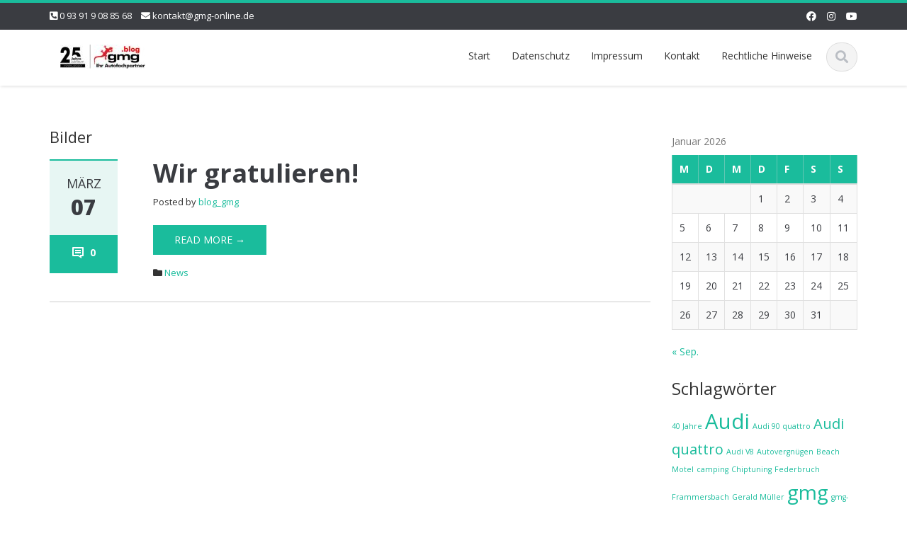

--- FILE ---
content_type: text/html; charset=UTF-8
request_url: https://blog.gmg-online.de/type/image/
body_size: 13204
content:
<!DOCTYPE html>

<html lang="de">
<head>
    
    <meta charset="UTF-8">
    <meta name="viewport" content="width=device-width">
    <link rel="profile" href="http://gmpg.org/xfn/11">
    <link rel="pingback" href="https://blog.gmg-online.de/xmlrpc.php">

          <script type="text/javascript">
        home_slider_pagination = 0;
      </script>
    
          <script type="text/javascript">
        home_slider_nav = 0;
      </script>
    
    
    <title>Bild &#8211; gmg blog</title>
<meta name='robots' content='max-image-preview:large' />
	<style>img:is([sizes="auto" i], [sizes^="auto," i]) { contain-intrinsic-size: 3000px 1500px }</style>
	<link rel='dns-prefetch' href='//fonts.googleapis.com' />
<link rel="alternate" type="application/rss+xml" title="gmg blog &raquo; Feed" href="https://blog.gmg-online.de/feed/" />
<link rel="alternate" type="application/rss+xml" title="gmg blog &raquo; Kommentar-Feed" href="https://blog.gmg-online.de/comments/feed/" />
<link rel="alternate" type="application/rss+xml" title="gmg blog &raquo; Bild Beitragsformat Feed" href="https://blog.gmg-online.de/type/image/feed/" />
<script type="text/javascript">
/* <![CDATA[ */
window._wpemojiSettings = {"baseUrl":"https:\/\/s.w.org\/images\/core\/emoji\/16.0.1\/72x72\/","ext":".png","svgUrl":"https:\/\/s.w.org\/images\/core\/emoji\/16.0.1\/svg\/","svgExt":".svg","source":{"concatemoji":"https:\/\/blog.gmg-online.de\/wp-includes\/js\/wp-emoji-release.min.js?ver=6.8.3"}};
/*! This file is auto-generated */
!function(s,n){var o,i,e;function c(e){try{var t={supportTests:e,timestamp:(new Date).valueOf()};sessionStorage.setItem(o,JSON.stringify(t))}catch(e){}}function p(e,t,n){e.clearRect(0,0,e.canvas.width,e.canvas.height),e.fillText(t,0,0);var t=new Uint32Array(e.getImageData(0,0,e.canvas.width,e.canvas.height).data),a=(e.clearRect(0,0,e.canvas.width,e.canvas.height),e.fillText(n,0,0),new Uint32Array(e.getImageData(0,0,e.canvas.width,e.canvas.height).data));return t.every(function(e,t){return e===a[t]})}function u(e,t){e.clearRect(0,0,e.canvas.width,e.canvas.height),e.fillText(t,0,0);for(var n=e.getImageData(16,16,1,1),a=0;a<n.data.length;a++)if(0!==n.data[a])return!1;return!0}function f(e,t,n,a){switch(t){case"flag":return n(e,"\ud83c\udff3\ufe0f\u200d\u26a7\ufe0f","\ud83c\udff3\ufe0f\u200b\u26a7\ufe0f")?!1:!n(e,"\ud83c\udde8\ud83c\uddf6","\ud83c\udde8\u200b\ud83c\uddf6")&&!n(e,"\ud83c\udff4\udb40\udc67\udb40\udc62\udb40\udc65\udb40\udc6e\udb40\udc67\udb40\udc7f","\ud83c\udff4\u200b\udb40\udc67\u200b\udb40\udc62\u200b\udb40\udc65\u200b\udb40\udc6e\u200b\udb40\udc67\u200b\udb40\udc7f");case"emoji":return!a(e,"\ud83e\udedf")}return!1}function g(e,t,n,a){var r="undefined"!=typeof WorkerGlobalScope&&self instanceof WorkerGlobalScope?new OffscreenCanvas(300,150):s.createElement("canvas"),o=r.getContext("2d",{willReadFrequently:!0}),i=(o.textBaseline="top",o.font="600 32px Arial",{});return e.forEach(function(e){i[e]=t(o,e,n,a)}),i}function t(e){var t=s.createElement("script");t.src=e,t.defer=!0,s.head.appendChild(t)}"undefined"!=typeof Promise&&(o="wpEmojiSettingsSupports",i=["flag","emoji"],n.supports={everything:!0,everythingExceptFlag:!0},e=new Promise(function(e){s.addEventListener("DOMContentLoaded",e,{once:!0})}),new Promise(function(t){var n=function(){try{var e=JSON.parse(sessionStorage.getItem(o));if("object"==typeof e&&"number"==typeof e.timestamp&&(new Date).valueOf()<e.timestamp+604800&&"object"==typeof e.supportTests)return e.supportTests}catch(e){}return null}();if(!n){if("undefined"!=typeof Worker&&"undefined"!=typeof OffscreenCanvas&&"undefined"!=typeof URL&&URL.createObjectURL&&"undefined"!=typeof Blob)try{var e="postMessage("+g.toString()+"("+[JSON.stringify(i),f.toString(),p.toString(),u.toString()].join(",")+"));",a=new Blob([e],{type:"text/javascript"}),r=new Worker(URL.createObjectURL(a),{name:"wpTestEmojiSupports"});return void(r.onmessage=function(e){c(n=e.data),r.terminate(),t(n)})}catch(e){}c(n=g(i,f,p,u))}t(n)}).then(function(e){for(var t in e)n.supports[t]=e[t],n.supports.everything=n.supports.everything&&n.supports[t],"flag"!==t&&(n.supports.everythingExceptFlag=n.supports.everythingExceptFlag&&n.supports[t]);n.supports.everythingExceptFlag=n.supports.everythingExceptFlag&&!n.supports.flag,n.DOMReady=!1,n.readyCallback=function(){n.DOMReady=!0}}).then(function(){return e}).then(function(){var e;n.supports.everything||(n.readyCallback(),(e=n.source||{}).concatemoji?t(e.concatemoji):e.wpemoji&&e.twemoji&&(t(e.twemoji),t(e.wpemoji)))}))}((window,document),window._wpemojiSettings);
/* ]]> */
</script>
<link rel='stylesheet' id='google-opensans-css' href='https://fonts.googleapis.com/css?family=Open+Sans%3A300italic%2C400italic%2C600italic%2C700italic%2C800italic%2C400%2C300%2C600%2C700%2C800&#038;ver=6.8.3' type='text/css' media='all' />
<link rel='stylesheet' id='bootstrap-css' href='https://blog.gmg-online.de/wp-content/themes/ascent/assets/resources/bootstrap/css/bootstrap.min.css?ver=6.8.3' type='text/css' media='all' />
<link rel='stylesheet' id='owl-carousel-css' href='https://blog.gmg-online.de/wp-content/themes/ascent/assets/css/minified/owl.carousel.min.css?ver=6.8.3' type='text/css' media='all' />
<link rel='stylesheet' id='owl-theme-css' href='https://blog.gmg-online.de/wp-content/themes/ascent/assets/css/minified/owl.theme.default.min.css?ver=6.8.3' type='text/css' media='all' />
<link rel='stylesheet' id='ascent-animations-css' href='https://blog.gmg-online.de/wp-content/themes/ascent/assets/css/minified/animations.min.css?ver=6.8.3' type='text/css' media='all' />
<link rel='stylesheet' id='meanmenu-css' href='https://blog.gmg-online.de/wp-content/themes/ascent/assets/css/minified/meanmenu.min.css?ver=6.8.3' type='text/css' media='all' />
<link rel='stylesheet' id='bootstrap-wp-css' href='https://blog.gmg-online.de/wp-content/themes/ascent/assets/css/minified/bootstrap-wp.min.css?ver=6.8.3' type='text/css' media='all' />
<link rel='stylesheet' id='ascent-main-css' href='https://blog.gmg-online.de/wp-content/themes/ascent/assets/css/minified/main.min.css?ver=6.8.3' type='text/css' media='all' />
<link rel='stylesheet' id='ascent-style-css' href='https://blog.gmg-online.de/wp-content/themes/ascent/style.css?ver=6.8.3' type='text/css' media='all' />
<style id='wp-emoji-styles-inline-css' type='text/css'>

	img.wp-smiley, img.emoji {
		display: inline !important;
		border: none !important;
		box-shadow: none !important;
		height: 1em !important;
		width: 1em !important;
		margin: 0 0.07em !important;
		vertical-align: -0.1em !important;
		background: none !important;
		padding: 0 !important;
	}
</style>
<link rel='stylesheet' id='wp-block-library-css' href='https://blog.gmg-online.de/wp-includes/css/dist/block-library/style.min.css?ver=6.8.3' type='text/css' media='all' />
<style id='classic-theme-styles-inline-css' type='text/css'>
/*! This file is auto-generated */
.wp-block-button__link{color:#fff;background-color:#32373c;border-radius:9999px;box-shadow:none;text-decoration:none;padding:calc(.667em + 2px) calc(1.333em + 2px);font-size:1.125em}.wp-block-file__button{background:#32373c;color:#fff;text-decoration:none}
</style>
<style id='pdfemb-pdf-embedder-viewer-style-inline-css' type='text/css'>
.wp-block-pdfemb-pdf-embedder-viewer{max-width:none}

</style>
<style id='global-styles-inline-css' type='text/css'>
:root{--wp--preset--aspect-ratio--square: 1;--wp--preset--aspect-ratio--4-3: 4/3;--wp--preset--aspect-ratio--3-4: 3/4;--wp--preset--aspect-ratio--3-2: 3/2;--wp--preset--aspect-ratio--2-3: 2/3;--wp--preset--aspect-ratio--16-9: 16/9;--wp--preset--aspect-ratio--9-16: 9/16;--wp--preset--color--black: #000000;--wp--preset--color--cyan-bluish-gray: #abb8c3;--wp--preset--color--white: #ffffff;--wp--preset--color--pale-pink: #f78da7;--wp--preset--color--vivid-red: #cf2e2e;--wp--preset--color--luminous-vivid-orange: #ff6900;--wp--preset--color--luminous-vivid-amber: #fcb900;--wp--preset--color--light-green-cyan: #7bdcb5;--wp--preset--color--vivid-green-cyan: #00d084;--wp--preset--color--pale-cyan-blue: #8ed1fc;--wp--preset--color--vivid-cyan-blue: #0693e3;--wp--preset--color--vivid-purple: #9b51e0;--wp--preset--gradient--vivid-cyan-blue-to-vivid-purple: linear-gradient(135deg,rgba(6,147,227,1) 0%,rgb(155,81,224) 100%);--wp--preset--gradient--light-green-cyan-to-vivid-green-cyan: linear-gradient(135deg,rgb(122,220,180) 0%,rgb(0,208,130) 100%);--wp--preset--gradient--luminous-vivid-amber-to-luminous-vivid-orange: linear-gradient(135deg,rgba(252,185,0,1) 0%,rgba(255,105,0,1) 100%);--wp--preset--gradient--luminous-vivid-orange-to-vivid-red: linear-gradient(135deg,rgba(255,105,0,1) 0%,rgb(207,46,46) 100%);--wp--preset--gradient--very-light-gray-to-cyan-bluish-gray: linear-gradient(135deg,rgb(238,238,238) 0%,rgb(169,184,195) 100%);--wp--preset--gradient--cool-to-warm-spectrum: linear-gradient(135deg,rgb(74,234,220) 0%,rgb(151,120,209) 20%,rgb(207,42,186) 40%,rgb(238,44,130) 60%,rgb(251,105,98) 80%,rgb(254,248,76) 100%);--wp--preset--gradient--blush-light-purple: linear-gradient(135deg,rgb(255,206,236) 0%,rgb(152,150,240) 100%);--wp--preset--gradient--blush-bordeaux: linear-gradient(135deg,rgb(254,205,165) 0%,rgb(254,45,45) 50%,rgb(107,0,62) 100%);--wp--preset--gradient--luminous-dusk: linear-gradient(135deg,rgb(255,203,112) 0%,rgb(199,81,192) 50%,rgb(65,88,208) 100%);--wp--preset--gradient--pale-ocean: linear-gradient(135deg,rgb(255,245,203) 0%,rgb(182,227,212) 50%,rgb(51,167,181) 100%);--wp--preset--gradient--electric-grass: linear-gradient(135deg,rgb(202,248,128) 0%,rgb(113,206,126) 100%);--wp--preset--gradient--midnight: linear-gradient(135deg,rgb(2,3,129) 0%,rgb(40,116,252) 100%);--wp--preset--font-size--small: 13px;--wp--preset--font-size--medium: 20px;--wp--preset--font-size--large: 36px;--wp--preset--font-size--x-large: 42px;--wp--preset--spacing--20: 0.44rem;--wp--preset--spacing--30: 0.67rem;--wp--preset--spacing--40: 1rem;--wp--preset--spacing--50: 1.5rem;--wp--preset--spacing--60: 2.25rem;--wp--preset--spacing--70: 3.38rem;--wp--preset--spacing--80: 5.06rem;--wp--preset--shadow--natural: 6px 6px 9px rgba(0, 0, 0, 0.2);--wp--preset--shadow--deep: 12px 12px 50px rgba(0, 0, 0, 0.4);--wp--preset--shadow--sharp: 6px 6px 0px rgba(0, 0, 0, 0.2);--wp--preset--shadow--outlined: 6px 6px 0px -3px rgba(255, 255, 255, 1), 6px 6px rgba(0, 0, 0, 1);--wp--preset--shadow--crisp: 6px 6px 0px rgba(0, 0, 0, 1);}:where(.is-layout-flex){gap: 0.5em;}:where(.is-layout-grid){gap: 0.5em;}body .is-layout-flex{display: flex;}.is-layout-flex{flex-wrap: wrap;align-items: center;}.is-layout-flex > :is(*, div){margin: 0;}body .is-layout-grid{display: grid;}.is-layout-grid > :is(*, div){margin: 0;}:where(.wp-block-columns.is-layout-flex){gap: 2em;}:where(.wp-block-columns.is-layout-grid){gap: 2em;}:where(.wp-block-post-template.is-layout-flex){gap: 1.25em;}:where(.wp-block-post-template.is-layout-grid){gap: 1.25em;}.has-black-color{color: var(--wp--preset--color--black) !important;}.has-cyan-bluish-gray-color{color: var(--wp--preset--color--cyan-bluish-gray) !important;}.has-white-color{color: var(--wp--preset--color--white) !important;}.has-pale-pink-color{color: var(--wp--preset--color--pale-pink) !important;}.has-vivid-red-color{color: var(--wp--preset--color--vivid-red) !important;}.has-luminous-vivid-orange-color{color: var(--wp--preset--color--luminous-vivid-orange) !important;}.has-luminous-vivid-amber-color{color: var(--wp--preset--color--luminous-vivid-amber) !important;}.has-light-green-cyan-color{color: var(--wp--preset--color--light-green-cyan) !important;}.has-vivid-green-cyan-color{color: var(--wp--preset--color--vivid-green-cyan) !important;}.has-pale-cyan-blue-color{color: var(--wp--preset--color--pale-cyan-blue) !important;}.has-vivid-cyan-blue-color{color: var(--wp--preset--color--vivid-cyan-blue) !important;}.has-vivid-purple-color{color: var(--wp--preset--color--vivid-purple) !important;}.has-black-background-color{background-color: var(--wp--preset--color--black) !important;}.has-cyan-bluish-gray-background-color{background-color: var(--wp--preset--color--cyan-bluish-gray) !important;}.has-white-background-color{background-color: var(--wp--preset--color--white) !important;}.has-pale-pink-background-color{background-color: var(--wp--preset--color--pale-pink) !important;}.has-vivid-red-background-color{background-color: var(--wp--preset--color--vivid-red) !important;}.has-luminous-vivid-orange-background-color{background-color: var(--wp--preset--color--luminous-vivid-orange) !important;}.has-luminous-vivid-amber-background-color{background-color: var(--wp--preset--color--luminous-vivid-amber) !important;}.has-light-green-cyan-background-color{background-color: var(--wp--preset--color--light-green-cyan) !important;}.has-vivid-green-cyan-background-color{background-color: var(--wp--preset--color--vivid-green-cyan) !important;}.has-pale-cyan-blue-background-color{background-color: var(--wp--preset--color--pale-cyan-blue) !important;}.has-vivid-cyan-blue-background-color{background-color: var(--wp--preset--color--vivid-cyan-blue) !important;}.has-vivid-purple-background-color{background-color: var(--wp--preset--color--vivid-purple) !important;}.has-black-border-color{border-color: var(--wp--preset--color--black) !important;}.has-cyan-bluish-gray-border-color{border-color: var(--wp--preset--color--cyan-bluish-gray) !important;}.has-white-border-color{border-color: var(--wp--preset--color--white) !important;}.has-pale-pink-border-color{border-color: var(--wp--preset--color--pale-pink) !important;}.has-vivid-red-border-color{border-color: var(--wp--preset--color--vivid-red) !important;}.has-luminous-vivid-orange-border-color{border-color: var(--wp--preset--color--luminous-vivid-orange) !important;}.has-luminous-vivid-amber-border-color{border-color: var(--wp--preset--color--luminous-vivid-amber) !important;}.has-light-green-cyan-border-color{border-color: var(--wp--preset--color--light-green-cyan) !important;}.has-vivid-green-cyan-border-color{border-color: var(--wp--preset--color--vivid-green-cyan) !important;}.has-pale-cyan-blue-border-color{border-color: var(--wp--preset--color--pale-cyan-blue) !important;}.has-vivid-cyan-blue-border-color{border-color: var(--wp--preset--color--vivid-cyan-blue) !important;}.has-vivid-purple-border-color{border-color: var(--wp--preset--color--vivid-purple) !important;}.has-vivid-cyan-blue-to-vivid-purple-gradient-background{background: var(--wp--preset--gradient--vivid-cyan-blue-to-vivid-purple) !important;}.has-light-green-cyan-to-vivid-green-cyan-gradient-background{background: var(--wp--preset--gradient--light-green-cyan-to-vivid-green-cyan) !important;}.has-luminous-vivid-amber-to-luminous-vivid-orange-gradient-background{background: var(--wp--preset--gradient--luminous-vivid-amber-to-luminous-vivid-orange) !important;}.has-luminous-vivid-orange-to-vivid-red-gradient-background{background: var(--wp--preset--gradient--luminous-vivid-orange-to-vivid-red) !important;}.has-very-light-gray-to-cyan-bluish-gray-gradient-background{background: var(--wp--preset--gradient--very-light-gray-to-cyan-bluish-gray) !important;}.has-cool-to-warm-spectrum-gradient-background{background: var(--wp--preset--gradient--cool-to-warm-spectrum) !important;}.has-blush-light-purple-gradient-background{background: var(--wp--preset--gradient--blush-light-purple) !important;}.has-blush-bordeaux-gradient-background{background: var(--wp--preset--gradient--blush-bordeaux) !important;}.has-luminous-dusk-gradient-background{background: var(--wp--preset--gradient--luminous-dusk) !important;}.has-pale-ocean-gradient-background{background: var(--wp--preset--gradient--pale-ocean) !important;}.has-electric-grass-gradient-background{background: var(--wp--preset--gradient--electric-grass) !important;}.has-midnight-gradient-background{background: var(--wp--preset--gradient--midnight) !important;}.has-small-font-size{font-size: var(--wp--preset--font-size--small) !important;}.has-medium-font-size{font-size: var(--wp--preset--font-size--medium) !important;}.has-large-font-size{font-size: var(--wp--preset--font-size--large) !important;}.has-x-large-font-size{font-size: var(--wp--preset--font-size--x-large) !important;}
:where(.wp-block-post-template.is-layout-flex){gap: 1.25em;}:where(.wp-block-post-template.is-layout-grid){gap: 1.25em;}
:where(.wp-block-columns.is-layout-flex){gap: 2em;}:where(.wp-block-columns.is-layout-grid){gap: 2em;}
:root :where(.wp-block-pullquote){font-size: 1.5em;line-height: 1.6;}
</style>
<link rel='stylesheet' id='contact-form-7-css' href='https://blog.gmg-online.de/wp-content/plugins/contact-form-7/includes/css/styles.css?ver=6.1.4' type='text/css' media='all' />
<style id='contact-form-7-inline-css' type='text/css'>
.wpcf7 .wpcf7-recaptcha iframe {margin-bottom: 0;}.wpcf7 .wpcf7-recaptcha[data-align="center"] > div {margin: 0 auto;}.wpcf7 .wpcf7-recaptcha[data-align="right"] > div {margin: 0 0 0 auto;}
</style>
<script type="text/javascript" src="https://blog.gmg-online.de/wp-includes/js/jquery/jquery.min.js?ver=3.7.1" id="jquery-core-js"></script>
<script type="text/javascript" src="https://blog.gmg-online.de/wp-includes/js/jquery/jquery-migrate.min.js?ver=3.4.1" id="jquery-migrate-js"></script>
<script type="text/javascript" src="https://blog.gmg-online.de/wp-content/themes/ascent/assets/resources/bootstrap/js/bootstrap.min.js?ver=6.8.3" id="bootstrap-js"></script>
<script type="text/javascript" src="https://blog.gmg-online.de/wp-content/themes/ascent/assets/js/minified/bootstrap-wp.min.js?ver=6.8.3" id="ascent-bootstrapwp-js"></script>
<script type="text/javascript" src="https://blog.gmg-online.de/wp-content/themes/ascent/assets/js/minified/owl.carousel.min.js?ver=6.8.3" id="owl-carousel-js"></script>
<script type="text/javascript" src="https://blog.gmg-online.de/wp-content/themes/ascent/assets/js/minified/jquery.appear.min.js?ver=6.8.3" id="appear-js"></script>
<script type="text/javascript" src="https://blog.gmg-online.de/wp-content/themes/ascent/assets/js/minified/jquery.meanmenu.min.js?ver=6.8.3" id="meanmenu-js"></script>
<script type="text/javascript" src="https://blog.gmg-online.de/wp-content/themes/ascent/assets/js/minified/jquery.velocity.min.js?ver=6.8.3" id="velocity-js"></script>
<script type="text/javascript" src="https://blog.gmg-online.de/wp-content/themes/ascent/assets/js/minified/appear.config.min.js?ver=6.8.3" id="ascent-appear-config-js"></script>
<script type="text/javascript" src="https://blog.gmg-online.de/wp-content/themes/ascent/assets/js/minified/main.min.js?ver=6.8.3" id="ascent-themejs-js"></script>
<script type="text/javascript" id="3d-flip-book-client-locale-loader-js-extra">
/* <![CDATA[ */
var FB3D_CLIENT_LOCALE = {"ajaxurl":"https:\/\/blog.gmg-online.de\/wp-admin\/admin-ajax.php","dictionary":{"Table of contents":"Table of contents","Close":"Close","Bookmarks":"Bookmarks","Thumbnails":"Thumbnails","Search":"Search","Share":"Share","Facebook":"Facebook","Twitter":"Twitter","Email":"Email","Play":"Play","Previous page":"Previous page","Next page":"Next page","Zoom in":"Zoom in","Zoom out":"Zoom out","Fit view":"Fit view","Auto play":"Auto play","Full screen":"Full screen","More":"More","Smart pan":"Smart pan","Single page":"Single page","Sounds":"Sounds","Stats":"Stats","Print":"Print","Download":"Download","Goto first page":"Goto first page","Goto last page":"Goto last page"},"images":"https:\/\/blog.gmg-online.de\/wp-content\/plugins\/interactive-3d-flipbook-powered-physics-engine\/assets\/images\/","jsData":{"urls":[],"posts":{"ids_mis":[],"ids":[]},"pages":[],"firstPages":[],"bookCtrlProps":[],"bookTemplates":[]},"key":"3d-flip-book","pdfJS":{"pdfJsLib":"https:\/\/blog.gmg-online.de\/wp-content\/plugins\/interactive-3d-flipbook-powered-physics-engine\/assets\/js\/pdf.min.js?ver=4.3.136","pdfJsWorker":"https:\/\/blog.gmg-online.de\/wp-content\/plugins\/interactive-3d-flipbook-powered-physics-engine\/assets\/js\/pdf.worker.js?ver=4.3.136","stablePdfJsLib":"https:\/\/blog.gmg-online.de\/wp-content\/plugins\/interactive-3d-flipbook-powered-physics-engine\/assets\/js\/stable\/pdf.min.js?ver=2.5.207","stablePdfJsWorker":"https:\/\/blog.gmg-online.de\/wp-content\/plugins\/interactive-3d-flipbook-powered-physics-engine\/assets\/js\/stable\/pdf.worker.js?ver=2.5.207","pdfJsCMapUrl":"https:\/\/blog.gmg-online.de\/wp-content\/plugins\/interactive-3d-flipbook-powered-physics-engine\/assets\/cmaps\/"},"cacheurl":"https:\/\/blog.gmg-online.de\/wp-content\/uploads\/3d-flip-book\/cache\/","pluginsurl":"https:\/\/blog.gmg-online.de\/wp-content\/plugins\/","pluginurl":"https:\/\/blog.gmg-online.de\/wp-content\/plugins\/interactive-3d-flipbook-powered-physics-engine\/","thumbnailSize":{"width":"150","height":"150"},"version":"1.16.17"};
/* ]]> */
</script>
<script type="text/javascript" src="https://blog.gmg-online.de/wp-content/plugins/interactive-3d-flipbook-powered-physics-engine/assets/js/client-locale-loader.js?ver=1.16.17" id="3d-flip-book-client-locale-loader-js" async="async" data-wp-strategy="async"></script>
<link rel="https://api.w.org/" href="https://blog.gmg-online.de/wp-json/" /><link rel="EditURI" type="application/rsd+xml" title="RSD" href="https://blog.gmg-online.de/xmlrpc.php?rsd" />
<meta name="generator" content="WordPress 6.8.3" />

        <script type="text/javascript">
            var jQueryMigrateHelperHasSentDowngrade = false;

			window.onerror = function( msg, url, line, col, error ) {
				// Break out early, do not processing if a downgrade reqeust was already sent.
				if ( jQueryMigrateHelperHasSentDowngrade ) {
					return true;
                }

				var xhr = new XMLHttpRequest();
				var nonce = 'd12b66ea57';
				var jQueryFunctions = [
					'andSelf',
					'browser',
					'live',
					'boxModel',
					'support.boxModel',
					'size',
					'swap',
					'clean',
					'sub',
                ];
				var match_pattern = /\)\.(.+?) is not a function/;
                var erroredFunction = msg.match( match_pattern );

                // If there was no matching functions, do not try to downgrade.
                if ( null === erroredFunction || typeof erroredFunction !== 'object' || typeof erroredFunction[1] === "undefined" || -1 === jQueryFunctions.indexOf( erroredFunction[1] ) ) {
                    return true;
                }

                // Set that we've now attempted a downgrade request.
                jQueryMigrateHelperHasSentDowngrade = true;

				xhr.open( 'POST', 'https://blog.gmg-online.de/wp-admin/admin-ajax.php' );
				xhr.setRequestHeader( 'Content-Type', 'application/x-www-form-urlencoded' );
				xhr.onload = function () {
					var response,
                        reload = false;

					if ( 200 === xhr.status ) {
                        try {
                        	response = JSON.parse( xhr.response );

                        	reload = response.data.reload;
                        } catch ( e ) {
                        	reload = false;
                        }
                    }

					// Automatically reload the page if a deprecation caused an automatic downgrade, ensure visitors get the best possible experience.
					if ( reload ) {
						location.reload();
                    }
				};

				xhr.send( encodeURI( 'action=jquery-migrate-downgrade-version&_wpnonce=' + nonce ) );

				// Suppress error alerts in older browsers
				return true;
			}
        </script>

		<style type='text/css' id='dynamic-css'>

</style>    <style type="text/css">
    
    
    
            </style>

    </head>

<body class="archive tax-post_format term-post-format-image term-8 wp-custom-logo wp-theme-ascent group-blog">

  
  
    
    <header id="masthead" class="site-header" role="banner">

        
        <div class="header-top">
            <div class="container">
                <div class="row">

                    <div class="col-md-6">
                        
<div class="mail-info">
    
                <span class="phone-info"><i class="fas fa-phone-square-alt"></i> <a href="tel:0 93 91 9 08 85 68">0 93 91 9 08 85 68</a></span>
    
            <span><i class="fas fa-envelope"></i> <a href="mailto:kontakt@gmg-online.de">kontakt@gmg-online.de</a></span>
    
</div>                    </div>

                    <div class="col-md-6">
                        
<div class="header-social-icon-wrap">

    <ul class="social-icons">
       <li class="social-icon"><a target="_blank" href="https://www.facebook.com/QuattroTuning"><i class="fab fa-facebook"></i></a></li><li class="social-icon"><a target="_blank" href="https://www.instagram.com/tuning_by_gmg/"><i class="fab fa-instagram"></i></a></li><li class="social-icon"><a target="_blank" href="https://www.youtube.com/channel/UC_ZfPNN-pVTp0TuyuTcizag"><i class="fab fa-youtube"></i></a></li>    </ul>
    
</div>
                    </div>

                </div>
            </div>
        </div>

        <div id="header-main" class="header-bottom">
            <div class="header-bottom-inner">
                <div class="container">
                    <div class="row">
                        <div class="col-md-3">

                            
<div id="logo">
    <div class="site-header-inner col-md-12">
        <div class="site-branding">
            <h1 class="site-title">
                <a href="https://blog.gmg-online.de/" class="custom-logo-link" rel="home"><img width="120" height="34" src="https://blog.gmg-online.de/wp-content/uploads/2023/01/cropped-gmg_logo-Kopie-3.jpg" class="custom-logo" alt="gmg blog" decoding="async" /></a>            </h1>
                          <h4 class="site-description"></h4>
                    </div>
    </div>
</div>
                        </div><!--.col-md-3-->

                        <div class="col-md-9">
                            <div class="header-search pull-right">
                                <div id="header-search-button"><i class="fas fa-search"></i></div>
                            </div>
                            <div class="site-navigation pull-right">

                                
<nav class="main-menu">
    <div class="header-nav clearfix"><ul>
<li ><a href="https://blog.gmg-online.de/">Start</a></li><li class="page_item page-item-2"><a href="https://blog.gmg-online.de/sample-page/">Datenschutz</a></li>
<li class="page_item page-item-80"><a href="https://blog.gmg-online.de/impressum/">Impressum</a></li>
<li class="page_item page-item-34"><a href="https://blog.gmg-online.de/kontakt-2/">Kontakt</a></li>
<li class="page_item page-item-82"><a href="https://blog.gmg-online.de/rechtliches-hinweise/">Rechtliche Hinweise</a></li>
</ul></div>
</nav>
<div id="responsive-menu-container"></div>
                            </div><!-- .site-navigation -->
                        </div><!--.col-md-9-->
                    </div><!--.row-->
                </div><!-- .container -->
            </div><!--.header-bottom-inner-->
        </div><!--.header-bottom-->

        <div id="header-search-form-wrap" class="header-search-form-wrap">
   <div class="container">
      <form role="search" method="get" class="header-search-form search-form" action="https://blog.gmg-online.de/">
         <div class="control-group">
            <i class="fas fa-search"></i>  
            <input type="search" class="search-field" placeholder=": " value="" name="s" title="o;">
            <button class="search" type="submit"><i class="fas fa-search"></i></button>
         </div>
      </form>
   </div>
</div>

      
    </header><!-- #masthead -->

    
    


<div class="main-content">
    <div class="container">
        <div id="content" class="main-content-inner">

            
<div class="row">
    <div class="col-sm-12 col-md-9">
			<div class="content-padder">

		    
		        <header class="page-header">
		            <h1 class="page-title" itemprop="headline">Bilder</h1>				</header><!-- .page-header -->

				
				
					
				    

<article itemtype="https://schema.org/CreativeWork" itemscope="itemscope" id="post-904" class="post-904 post type-post status-publish format-image has-post-thumbnail hentry category-news post_format-post-format-image">
      	
	
    <div class="row">
	    	        <div class="post-meta-info col-sm-12 col-md-2">

	        	
	    	    <div class="entry-meta">
    		      	<time class="entry-time updated" itemprop="datePublished" datetime="2017-03-07T17:48:36+00:00"><i class="far fa-clock nt-mobile"></i> März<strong>07</strong></time>
	    	        <span class="comments_count clearfix entry-comments-link"><i class="fas fa-comment-dots nt-mobile"></i>  <a href="https://blog.gmg-online.de/wir-gratulieren/#respond">0</a></span>
	    	    </div><!-- .entry-meta -->

	        	
	      </div><!--.post-meta-info-->
	    

		<div class="post-content-wrap col-sm-12 col-md-10">

			
		    <header class="page-header">
				<h1 class="entry-title" itemprop="headline"><a href="https://blog.gmg-online.de/wir-gratulieren/" rel="bookmark">Wir gratulieren!</a></h1>
				<span class="entry-author" itemtype="https://schema.org/Person" itemprop="author">
				    Posted by				    <span class="author vcard entry-author-link">
					<a href="https://blog.gmg-online.de/author/simonv/" title="Beiträge von blog_gmg" rel="author">blog_gmg</a>				    </span>
				</span>
		    </header><!-- .entry-header -->

		    
						    <div class="entry-summary" itemprop="text">

		    	
				
				
				<a class="read-more" href="https://blog.gmg-online.de/wir-gratulieren/">Read More &rarr;</a>
			    </div><!-- .entry-summary -->

			
			
		    <footer class="footer-meta">
				
				    				    
				    						<div class="cat-tag-meta-wrap">
						    							<span class="cats-meta"><i class="fas fa-folder"></i> <a href="https://blog.gmg-online.de/category/news/" rel="category tag">News</a></span>
						    						    						</div>
				    						    </footer><!-- .entry-meta -->

		    
		</div><!--.post-content-wrap-->

    </div><!--.row-->

    
</article><!-- #post-## -->

				    
				
				
				
		    
		</div><!-- .content-padder -->

    </div>

    <div class="col-sm-12 col-md-3">
        

<div class="sidebar">

        <div class="sidebar-padder">

    	
    	<aside id="calendar-2" class="widget widget_calendar"><div id="calendar_wrap" class="calendar_wrap"><table id="wp-calendar" class="wp-calendar-table">
	<caption>Januar 2026</caption>
	<thead>
	<tr>
		<th scope="col" aria-label="Montag">M</th>
		<th scope="col" aria-label="Dienstag">D</th>
		<th scope="col" aria-label="Mittwoch">M</th>
		<th scope="col" aria-label="Donnerstag">D</th>
		<th scope="col" aria-label="Freitag">F</th>
		<th scope="col" aria-label="Samstag">S</th>
		<th scope="col" aria-label="Sonntag">S</th>
	</tr>
	</thead>
	<tbody>
	<tr>
		<td colspan="3" class="pad">&nbsp;</td><td>1</td><td>2</td><td>3</td><td>4</td>
	</tr>
	<tr>
		<td>5</td><td>6</td><td>7</td><td>8</td><td>9</td><td>10</td><td>11</td>
	</tr>
	<tr>
		<td>12</td><td>13</td><td>14</td><td>15</td><td>16</td><td>17</td><td>18</td>
	</tr>
	<tr>
		<td>19</td><td>20</td><td>21</td><td id="today">22</td><td>23</td><td>24</td><td>25</td>
	</tr>
	<tr>
		<td>26</td><td>27</td><td>28</td><td>29</td><td>30</td><td>31</td>
		<td class="pad" colspan="1">&nbsp;</td>
	</tr>
	</tbody>
	</table><nav aria-label="Vorherige und nächste Monate" class="wp-calendar-nav">
		<span class="wp-calendar-nav-prev"><a href="https://blog.gmg-online.de/2025/09/">&laquo; Sep.</a></span>
		<span class="pad">&nbsp;</span>
		<span class="wp-calendar-nav-next">&nbsp;</span>
	</nav></div></aside><aside id="tag_cloud-2" class="widget widget_tag_cloud"><h3 class="widget-title">Schlagwörter</h3><div class="tagcloud"><a href="https://blog.gmg-online.de/tag/40-jahre/" class="tag-cloud-link tag-link-68 tag-link-position-1" style="font-size: 8pt;" aria-label="40 Jahre (1 Eintrag)">40 Jahre</a>
<a href="https://blog.gmg-online.de/tag/audi/" class="tag-cloud-link tag-link-10 tag-link-position-2" style="font-size: 22pt;" aria-label="Audi (7 Einträge)">Audi</a>
<a href="https://blog.gmg-online.de/tag/audi-90-quattro/" class="tag-cloud-link tag-link-60 tag-link-position-3" style="font-size: 8pt;" aria-label="Audi 90 quattro (1 Eintrag)">Audi 90 quattro</a>
<a href="https://blog.gmg-online.de/tag/audi-quattro/" class="tag-cloud-link tag-link-67 tag-link-position-4" style="font-size: 15pt;" aria-label="Audi quattro (3 Einträge)">Audi quattro</a>
<a href="https://blog.gmg-online.de/tag/audi-v8/" class="tag-cloud-link tag-link-63 tag-link-position-5" style="font-size: 8pt;" aria-label="Audi V8 (1 Eintrag)">Audi V8</a>
<a href="https://blog.gmg-online.de/tag/autovergnuegen/" class="tag-cloud-link tag-link-28 tag-link-position-6" style="font-size: 8pt;" aria-label="Autovergnügen (1 Eintrag)">Autovergnügen</a>
<a href="https://blog.gmg-online.de/tag/beach-motel/" class="tag-cloud-link tag-link-43 tag-link-position-7" style="font-size: 8pt;" aria-label="Beach Motel (1 Eintrag)">Beach Motel</a>
<a href="https://blog.gmg-online.de/tag/camping/" class="tag-cloud-link tag-link-41 tag-link-position-8" style="font-size: 8pt;" aria-label="camping (1 Eintrag)">camping</a>
<a href="https://blog.gmg-online.de/tag/chiptuning/" class="tag-cloud-link tag-link-14 tag-link-position-9" style="font-size: 8pt;" aria-label="Chiptuning (1 Eintrag)">Chiptuning</a>
<a href="https://blog.gmg-online.de/tag/federbruch/" class="tag-cloud-link tag-link-51 tag-link-position-10" style="font-size: 8pt;" aria-label="Federbruch (1 Eintrag)">Federbruch</a>
<a href="https://blog.gmg-online.de/tag/frammersbach/" class="tag-cloud-link tag-link-36 tag-link-position-11" style="font-size: 8pt;" aria-label="Frammersbach (1 Eintrag)">Frammersbach</a>
<a href="https://blog.gmg-online.de/tag/gerald-mueller/" class="tag-cloud-link tag-link-54 tag-link-position-12" style="font-size: 8pt;" aria-label="Gerald Müller (1 Eintrag)">Gerald Müller</a>
<a href="https://blog.gmg-online.de/tag/gmg/" class="tag-cloud-link tag-link-12 tag-link-position-13" style="font-size: 20.833333333333pt;" aria-label="gmg (6 Einträge)">gmg</a>
<a href="https://blog.gmg-online.de/tag/gmg-online/" class="tag-cloud-link tag-link-16 tag-link-position-14" style="font-size: 8pt;" aria-label="gmg-online (1 Eintrag)">gmg-online</a>
<a href="https://blog.gmg-online.de/tag/gmg-on-tour/" class="tag-cloud-link tag-link-31 tag-link-position-15" style="font-size: 17.333333333333pt;" aria-label="gmg on tour (4 Einträge)">gmg on tour</a>
<a href="https://blog.gmg-online.de/tag/hafenlohr/" class="tag-cloud-link tag-link-13 tag-link-position-16" style="font-size: 15pt;" aria-label="Hafenlohr (3 Einträge)">Hafenlohr</a>
<a href="https://blog.gmg-online.de/tag/hameln/" class="tag-cloud-link tag-link-29 tag-link-position-17" style="font-size: 8pt;" aria-label="Hameln (1 Eintrag)">Hameln</a>
<a href="https://blog.gmg-online.de/tag/hauptuntersuchung/" class="tag-cloud-link tag-link-56 tag-link-position-18" style="font-size: 8pt;" aria-label="Hauptuntersuchung (1 Eintrag)">Hauptuntersuchung</a>
<a href="https://blog.gmg-online.de/tag/hu-termin/" class="tag-cloud-link tag-link-57 tag-link-position-19" style="font-size: 8pt;" aria-label="HU-Termin (1 Eintrag)">HU-Termin</a>
<a href="https://blog.gmg-online.de/tag/innenraumfilter/" class="tag-cloud-link tag-link-49 tag-link-position-20" style="font-size: 8pt;" aria-label="Innenraumfilter (1 Eintrag)">Innenraumfilter</a>
<a href="https://blog.gmg-online.de/tag/kfz-service/" class="tag-cloud-link tag-link-55 tag-link-position-21" style="font-size: 8pt;" aria-label="kfz-service (1 Eintrag)">kfz-service</a>
<a href="https://blog.gmg-online.de/tag/kfz-service-hafenlohr/" class="tag-cloud-link tag-link-53 tag-link-position-22" style="font-size: 8pt;" aria-label="Kfz-Service Hafenlohr (1 Eintrag)">Kfz-Service Hafenlohr</a>
<a href="https://blog.gmg-online.de/tag/kfz-werkstatt/" class="tag-cloud-link tag-link-50 tag-link-position-23" style="font-size: 8pt;" aria-label="Kfz-Werkstatt (1 Eintrag)">Kfz-Werkstatt</a>
<a href="https://blog.gmg-online.de/tag/kraftstofftank/" class="tag-cloud-link tag-link-62 tag-link-position-24" style="font-size: 8pt;" aria-label="Kraftstofftank (1 Eintrag)">Kraftstofftank</a>
<a href="https://blog.gmg-online.de/tag/leistungssteigerung/" class="tag-cloud-link tag-link-15 tag-link-position-25" style="font-size: 8pt;" aria-label="Leistungssteigerung (1 Eintrag)">Leistungssteigerung</a>
<a href="https://blog.gmg-online.de/tag/nordschleife/" class="tag-cloud-link tag-link-72 tag-link-position-26" style="font-size: 8pt;" aria-label="Nordschleife (1 Eintrag)">Nordschleife</a>
<a href="https://blog.gmg-online.de/tag/nuerburgring-classic/" class="tag-cloud-link tag-link-70 tag-link-position-27" style="font-size: 8pt;" aria-label="Nürburgring Classic (1 Eintrag)">Nürburgring Classic</a>
<a href="https://blog.gmg-online.de/tag/obd-tuning/" class="tag-cloud-link tag-link-11 tag-link-position-28" style="font-size: 8pt;" aria-label="OBD Tuning (1 Eintrag)">OBD Tuning</a>
<a href="https://blog.gmg-online.de/tag/oldtimer/" class="tag-cloud-link tag-link-37 tag-link-position-29" style="font-size: 12.2pt;" aria-label="Oldtimer (2 Einträge)">Oldtimer</a>
<a href="https://blog.gmg-online.de/tag/oldtimertreffen/" class="tag-cloud-link tag-link-33 tag-link-position-30" style="font-size: 12.2pt;" aria-label="Oldtimertreffen (2 Einträge)">Oldtimertreffen</a>
<a href="https://blog.gmg-online.de/tag/quattro/" class="tag-cloud-link tag-link-30 tag-link-position-31" style="font-size: 20.833333333333pt;" aria-label="quattro (6 Einträge)">quattro</a>
<a href="https://blog.gmg-online.de/tag/quattrolegende/" class="tag-cloud-link tag-link-73 tag-link-position-32" style="font-size: 8pt;" aria-label="quattrolegende (1 Eintrag)">quattrolegende</a>
<a href="https://blog.gmg-online.de/tag/sankt-gilgen/" class="tag-cloud-link tag-link-74 tag-link-position-33" style="font-size: 8pt;" aria-label="Sankt Gilgen (1 Eintrag)">Sankt Gilgen</a>
<a href="https://blog.gmg-online.de/tag/sankt-peter-ording/" class="tag-cloud-link tag-link-39 tag-link-position-34" style="font-size: 8pt;" aria-label="Sankt Peter-Ording (1 Eintrag)">Sankt Peter-Ording</a>
<a href="https://blog.gmg-online.de/tag/spo/" class="tag-cloud-link tag-link-40 tag-link-position-35" style="font-size: 8pt;" aria-label="SPO (1 Eintrag)">SPO</a>
<a href="https://blog.gmg-online.de/tag/superpfeil/" class="tag-cloud-link tag-link-59 tag-link-position-36" style="font-size: 8pt;" aria-label="Superpfeil (1 Eintrag)">Superpfeil</a>
<a href="https://blog.gmg-online.de/tag/tank-ueberholen/" class="tag-cloud-link tag-link-64 tag-link-position-37" style="font-size: 8pt;" aria-label="Tank überholen (1 Eintrag)">Tank überholen</a>
<a href="https://blog.gmg-online.de/tag/treser/" class="tag-cloud-link tag-link-27 tag-link-position-38" style="font-size: 8pt;" aria-label="Treser (1 Eintrag)">Treser</a>
<a href="https://blog.gmg-online.de/tag/urquattro/" class="tag-cloud-link tag-link-35 tag-link-position-39" style="font-size: 17.333333333333pt;" aria-label="urquattro (4 Einträge)">urquattro</a>
<a href="https://blog.gmg-online.de/tag/vw-lt/" class="tag-cloud-link tag-link-42 tag-link-position-40" style="font-size: 8pt;" aria-label="VW Lt (1 Eintrag)">VW Lt</a>
<a href="https://blog.gmg-online.de/tag/walter-treser/" class="tag-cloud-link tag-link-58 tag-link-position-41" style="font-size: 12.2pt;" aria-label="Walter Treser (2 Einträge)">Walter Treser</a>
<a href="https://blog.gmg-online.de/tag/walter-treser-gmbh/" class="tag-cloud-link tag-link-61 tag-link-position-42" style="font-size: 8pt;" aria-label="Walter Treser GmbH (1 Eintrag)">Walter Treser GmbH</a>
<a href="https://blog.gmg-online.de/tag/wengerter-weingut/" class="tag-cloud-link tag-link-34 tag-link-position-43" style="font-size: 8pt;" aria-label="Wengerter Weingut (1 Eintrag)">Wengerter Weingut</a>
<a href="https://blog.gmg-online.de/tag/www-quattro-tuning-com/" class="tag-cloud-link tag-link-32 tag-link-position-44" style="font-size: 8pt;" aria-label="www.quattro-tuning.com (1 Eintrag)">www.quattro-tuning.com</a>
<a href="https://blog.gmg-online.de/tag/youngtimer/" class="tag-cloud-link tag-link-38 tag-link-position-45" style="font-size: 8pt;" aria-label="Youngtimer (1 Eintrag)">Youngtimer</a></div>
</aside>
		<aside id="recent-posts-2" class="widget widget_recent_entries">
		<h3 class="widget-title">Neueste Beiträge</h3>
		<ul>
											<li>
					<a href="https://blog.gmg-online.de/gruen-selten-franzoesisch-drei-highlights-vom-oldtimertreffen-in-frammersbach/">Grün, selten, französisch: drei Highlights vom Oldtimertreffen in Frammersbach</a>
									</li>
											<li>
					<a href="https://blog.gmg-online.de/20-jahre-quattrolegende/">20 Jahre quattrolegende</a>
									</li>
											<li>
					<a href="https://blog.gmg-online.de/nuerburgring-classic-2025/">Nürburgring Classic 2025</a>
									</li>
											<li>
					<a href="https://blog.gmg-online.de/abschied-vom-edelweiss-bergpreis-rossfeld-berchtesgaden-eine-aera-geht-zu-ende-hoffentlich-nur-vorerst/">Abschied vom Edelweiss Bergpreis Rossfeld Berchtesgaden – Eine Ära geht zu Ende, hoffentlich nur vorerst</a>
									</li>
											<li>
					<a href="https://blog.gmg-online.de/1-quattro-classic-2024/">1. quattro classic 2024</a>
									</li>
					</ul>

		</aside><aside id="calendar-3" class="widget widget_calendar"><div class="calendar_wrap"><table id="wp-calendar" class="wp-calendar-table">
	<caption>Januar 2026</caption>
	<thead>
	<tr>
		<th scope="col" aria-label="Montag">M</th>
		<th scope="col" aria-label="Dienstag">D</th>
		<th scope="col" aria-label="Mittwoch">M</th>
		<th scope="col" aria-label="Donnerstag">D</th>
		<th scope="col" aria-label="Freitag">F</th>
		<th scope="col" aria-label="Samstag">S</th>
		<th scope="col" aria-label="Sonntag">S</th>
	</tr>
	</thead>
	<tbody>
	<tr>
		<td colspan="3" class="pad">&nbsp;</td><td>1</td><td>2</td><td>3</td><td>4</td>
	</tr>
	<tr>
		<td>5</td><td>6</td><td>7</td><td>8</td><td>9</td><td>10</td><td>11</td>
	</tr>
	<tr>
		<td>12</td><td>13</td><td>14</td><td>15</td><td>16</td><td>17</td><td>18</td>
	</tr>
	<tr>
		<td>19</td><td>20</td><td>21</td><td id="today">22</td><td>23</td><td>24</td><td>25</td>
	</tr>
	<tr>
		<td>26</td><td>27</td><td>28</td><td>29</td><td>30</td><td>31</td>
		<td class="pad" colspan="1">&nbsp;</td>
	</tr>
	</tbody>
	</table><nav aria-label="Vorherige und nächste Monate" class="wp-calendar-nav">
		<span class="wp-calendar-nav-prev"><a href="https://blog.gmg-online.de/2025/09/">&laquo; Sep.</a></span>
		<span class="pad">&nbsp;</span>
		<span class="wp-calendar-nav-next">&nbsp;</span>
	</nav></div></aside><aside id="tag_cloud-2" class="widget widget_tag_cloud"><h3 class="widget-title">Schlagwörter</h3><div class="tagcloud"><a href="https://blog.gmg-online.de/tag/40-jahre/" class="tag-cloud-link tag-link-68 tag-link-position-1" style="font-size: 8pt;" aria-label="40 Jahre (1 Eintrag)">40 Jahre</a>
<a href="https://blog.gmg-online.de/tag/audi/" class="tag-cloud-link tag-link-10 tag-link-position-2" style="font-size: 22pt;" aria-label="Audi (7 Einträge)">Audi</a>
<a href="https://blog.gmg-online.de/tag/audi-90-quattro/" class="tag-cloud-link tag-link-60 tag-link-position-3" style="font-size: 8pt;" aria-label="Audi 90 quattro (1 Eintrag)">Audi 90 quattro</a>
<a href="https://blog.gmg-online.de/tag/audi-quattro/" class="tag-cloud-link tag-link-67 tag-link-position-4" style="font-size: 15pt;" aria-label="Audi quattro (3 Einträge)">Audi quattro</a>
<a href="https://blog.gmg-online.de/tag/audi-v8/" class="tag-cloud-link tag-link-63 tag-link-position-5" style="font-size: 8pt;" aria-label="Audi V8 (1 Eintrag)">Audi V8</a>
<a href="https://blog.gmg-online.de/tag/autovergnuegen/" class="tag-cloud-link tag-link-28 tag-link-position-6" style="font-size: 8pt;" aria-label="Autovergnügen (1 Eintrag)">Autovergnügen</a>
<a href="https://blog.gmg-online.de/tag/beach-motel/" class="tag-cloud-link tag-link-43 tag-link-position-7" style="font-size: 8pt;" aria-label="Beach Motel (1 Eintrag)">Beach Motel</a>
<a href="https://blog.gmg-online.de/tag/camping/" class="tag-cloud-link tag-link-41 tag-link-position-8" style="font-size: 8pt;" aria-label="camping (1 Eintrag)">camping</a>
<a href="https://blog.gmg-online.de/tag/chiptuning/" class="tag-cloud-link tag-link-14 tag-link-position-9" style="font-size: 8pt;" aria-label="Chiptuning (1 Eintrag)">Chiptuning</a>
<a href="https://blog.gmg-online.de/tag/federbruch/" class="tag-cloud-link tag-link-51 tag-link-position-10" style="font-size: 8pt;" aria-label="Federbruch (1 Eintrag)">Federbruch</a>
<a href="https://blog.gmg-online.de/tag/frammersbach/" class="tag-cloud-link tag-link-36 tag-link-position-11" style="font-size: 8pt;" aria-label="Frammersbach (1 Eintrag)">Frammersbach</a>
<a href="https://blog.gmg-online.de/tag/gerald-mueller/" class="tag-cloud-link tag-link-54 tag-link-position-12" style="font-size: 8pt;" aria-label="Gerald Müller (1 Eintrag)">Gerald Müller</a>
<a href="https://blog.gmg-online.de/tag/gmg/" class="tag-cloud-link tag-link-12 tag-link-position-13" style="font-size: 20.833333333333pt;" aria-label="gmg (6 Einträge)">gmg</a>
<a href="https://blog.gmg-online.de/tag/gmg-online/" class="tag-cloud-link tag-link-16 tag-link-position-14" style="font-size: 8pt;" aria-label="gmg-online (1 Eintrag)">gmg-online</a>
<a href="https://blog.gmg-online.de/tag/gmg-on-tour/" class="tag-cloud-link tag-link-31 tag-link-position-15" style="font-size: 17.333333333333pt;" aria-label="gmg on tour (4 Einträge)">gmg on tour</a>
<a href="https://blog.gmg-online.de/tag/hafenlohr/" class="tag-cloud-link tag-link-13 tag-link-position-16" style="font-size: 15pt;" aria-label="Hafenlohr (3 Einträge)">Hafenlohr</a>
<a href="https://blog.gmg-online.de/tag/hameln/" class="tag-cloud-link tag-link-29 tag-link-position-17" style="font-size: 8pt;" aria-label="Hameln (1 Eintrag)">Hameln</a>
<a href="https://blog.gmg-online.de/tag/hauptuntersuchung/" class="tag-cloud-link tag-link-56 tag-link-position-18" style="font-size: 8pt;" aria-label="Hauptuntersuchung (1 Eintrag)">Hauptuntersuchung</a>
<a href="https://blog.gmg-online.de/tag/hu-termin/" class="tag-cloud-link tag-link-57 tag-link-position-19" style="font-size: 8pt;" aria-label="HU-Termin (1 Eintrag)">HU-Termin</a>
<a href="https://blog.gmg-online.de/tag/innenraumfilter/" class="tag-cloud-link tag-link-49 tag-link-position-20" style="font-size: 8pt;" aria-label="Innenraumfilter (1 Eintrag)">Innenraumfilter</a>
<a href="https://blog.gmg-online.de/tag/kfz-service/" class="tag-cloud-link tag-link-55 tag-link-position-21" style="font-size: 8pt;" aria-label="kfz-service (1 Eintrag)">kfz-service</a>
<a href="https://blog.gmg-online.de/tag/kfz-service-hafenlohr/" class="tag-cloud-link tag-link-53 tag-link-position-22" style="font-size: 8pt;" aria-label="Kfz-Service Hafenlohr (1 Eintrag)">Kfz-Service Hafenlohr</a>
<a href="https://blog.gmg-online.de/tag/kfz-werkstatt/" class="tag-cloud-link tag-link-50 tag-link-position-23" style="font-size: 8pt;" aria-label="Kfz-Werkstatt (1 Eintrag)">Kfz-Werkstatt</a>
<a href="https://blog.gmg-online.de/tag/kraftstofftank/" class="tag-cloud-link tag-link-62 tag-link-position-24" style="font-size: 8pt;" aria-label="Kraftstofftank (1 Eintrag)">Kraftstofftank</a>
<a href="https://blog.gmg-online.de/tag/leistungssteigerung/" class="tag-cloud-link tag-link-15 tag-link-position-25" style="font-size: 8pt;" aria-label="Leistungssteigerung (1 Eintrag)">Leistungssteigerung</a>
<a href="https://blog.gmg-online.de/tag/nordschleife/" class="tag-cloud-link tag-link-72 tag-link-position-26" style="font-size: 8pt;" aria-label="Nordschleife (1 Eintrag)">Nordschleife</a>
<a href="https://blog.gmg-online.de/tag/nuerburgring-classic/" class="tag-cloud-link tag-link-70 tag-link-position-27" style="font-size: 8pt;" aria-label="Nürburgring Classic (1 Eintrag)">Nürburgring Classic</a>
<a href="https://blog.gmg-online.de/tag/obd-tuning/" class="tag-cloud-link tag-link-11 tag-link-position-28" style="font-size: 8pt;" aria-label="OBD Tuning (1 Eintrag)">OBD Tuning</a>
<a href="https://blog.gmg-online.de/tag/oldtimer/" class="tag-cloud-link tag-link-37 tag-link-position-29" style="font-size: 12.2pt;" aria-label="Oldtimer (2 Einträge)">Oldtimer</a>
<a href="https://blog.gmg-online.de/tag/oldtimertreffen/" class="tag-cloud-link tag-link-33 tag-link-position-30" style="font-size: 12.2pt;" aria-label="Oldtimertreffen (2 Einträge)">Oldtimertreffen</a>
<a href="https://blog.gmg-online.de/tag/quattro/" class="tag-cloud-link tag-link-30 tag-link-position-31" style="font-size: 20.833333333333pt;" aria-label="quattro (6 Einträge)">quattro</a>
<a href="https://blog.gmg-online.de/tag/quattrolegende/" class="tag-cloud-link tag-link-73 tag-link-position-32" style="font-size: 8pt;" aria-label="quattrolegende (1 Eintrag)">quattrolegende</a>
<a href="https://blog.gmg-online.de/tag/sankt-gilgen/" class="tag-cloud-link tag-link-74 tag-link-position-33" style="font-size: 8pt;" aria-label="Sankt Gilgen (1 Eintrag)">Sankt Gilgen</a>
<a href="https://blog.gmg-online.de/tag/sankt-peter-ording/" class="tag-cloud-link tag-link-39 tag-link-position-34" style="font-size: 8pt;" aria-label="Sankt Peter-Ording (1 Eintrag)">Sankt Peter-Ording</a>
<a href="https://blog.gmg-online.de/tag/spo/" class="tag-cloud-link tag-link-40 tag-link-position-35" style="font-size: 8pt;" aria-label="SPO (1 Eintrag)">SPO</a>
<a href="https://blog.gmg-online.de/tag/superpfeil/" class="tag-cloud-link tag-link-59 tag-link-position-36" style="font-size: 8pt;" aria-label="Superpfeil (1 Eintrag)">Superpfeil</a>
<a href="https://blog.gmg-online.de/tag/tank-ueberholen/" class="tag-cloud-link tag-link-64 tag-link-position-37" style="font-size: 8pt;" aria-label="Tank überholen (1 Eintrag)">Tank überholen</a>
<a href="https://blog.gmg-online.de/tag/treser/" class="tag-cloud-link tag-link-27 tag-link-position-38" style="font-size: 8pt;" aria-label="Treser (1 Eintrag)">Treser</a>
<a href="https://blog.gmg-online.de/tag/urquattro/" class="tag-cloud-link tag-link-35 tag-link-position-39" style="font-size: 17.333333333333pt;" aria-label="urquattro (4 Einträge)">urquattro</a>
<a href="https://blog.gmg-online.de/tag/vw-lt/" class="tag-cloud-link tag-link-42 tag-link-position-40" style="font-size: 8pt;" aria-label="VW Lt (1 Eintrag)">VW Lt</a>
<a href="https://blog.gmg-online.de/tag/walter-treser/" class="tag-cloud-link tag-link-58 tag-link-position-41" style="font-size: 12.2pt;" aria-label="Walter Treser (2 Einträge)">Walter Treser</a>
<a href="https://blog.gmg-online.de/tag/walter-treser-gmbh/" class="tag-cloud-link tag-link-61 tag-link-position-42" style="font-size: 8pt;" aria-label="Walter Treser GmbH (1 Eintrag)">Walter Treser GmbH</a>
<a href="https://blog.gmg-online.de/tag/wengerter-weingut/" class="tag-cloud-link tag-link-34 tag-link-position-43" style="font-size: 8pt;" aria-label="Wengerter Weingut (1 Eintrag)">Wengerter Weingut</a>
<a href="https://blog.gmg-online.de/tag/www-quattro-tuning-com/" class="tag-cloud-link tag-link-32 tag-link-position-44" style="font-size: 8pt;" aria-label="www.quattro-tuning.com (1 Eintrag)">www.quattro-tuning.com</a>
<a href="https://blog.gmg-online.de/tag/youngtimer/" class="tag-cloud-link tag-link-38 tag-link-position-45" style="font-size: 8pt;" aria-label="Youngtimer (1 Eintrag)">Youngtimer</a></div>
</aside>
        
    </div><!-- close .sidebar-padder -->
</div><!-- close .sidebar -->

    </div>
</div>
             

        </div><!-- close .*-inner (main-content) -->
    </div><!-- close .container -->
</div><!-- close .main-content -->



    
    <footer id="colophon" class="site-footer" role="contentinfo">

        
        <div class="container animated fadeInLeft">
            <div class="row">
                <div class="site-footer-inner col-sm-12 clearfix">
                
<div class="sidebar-padder">

    <aside id="block-2" class="widget widget_block col-3">
<ul class="wp-block-list">
<li></li>
</ul>
</aside><aside id="block-3" class="widget widget_block col-3">
<div class="wp-block-columns is-layout-flex wp-container-core-columns-is-layout-9d6595d7 wp-block-columns-is-layout-flex">
<div class="wp-block-column is-layout-flow wp-block-column-is-layout-flow">
<details class="wp-block-details is-layout-flow wp-block-details-is-layout-flow"><summary>gmg-Ihr Autofachpartner<br>Inhaber Gerald Müller<br>Obere Hofäckerstr. 1<br>97840 Hafenlohr<br><br>Tel. 0 93 91 9 08 85 68</summary>
<p></p>
</details>
</div>
</div>
</aside><aside id="block-5" class="widget widget_block widget_search col-3"><form role="search" method="get" action="https://blog.gmg-online.de/" class="wp-block-search__button-outside wp-block-search__text-button wp-block-search"    ><label class="wp-block-search__label" for="wp-block-search__input-1" >Suchen</label><div class="wp-block-search__inside-wrapper " ><input class="wp-block-search__input" id="wp-block-search__input-1" placeholder="" value="" type="search" name="s" required /><button aria-label="Suchen" class="wp-block-search__button wp-element-button" type="submit" >Suchen</button></div></form></aside>
</div><!-- close .sidebar-padder -->
                </div>
            </div>
        </div><!-- close .container -->

        <div id="footer-info">
            <div class="container">
                <div class="site-info">

                    
                    
                        <a href="http://wordpress.org/" title="en" >&copy; 2026 Ascent. All rights reserved</a>
                        <span class="sep"> | </span>
                        Ascent by   <a href="https://hyscaler.com/" target="_blank" rel="nofollow">HyScaler</a>

                                        
                </div><!-- close .site-info -->
            </div>
        </div>

        
    </footer><!-- close #colophon -->

    
    
    
<script type="speculationrules">
{"prefetch":[{"source":"document","where":{"and":[{"href_matches":"\/*"},{"not":{"href_matches":["\/wp-*.php","\/wp-admin\/*","\/wp-content\/uploads\/*","\/wp-content\/*","\/wp-content\/plugins\/*","\/wp-content\/themes\/ascent\/*","\/*\\?(.+)"]}},{"not":{"selector_matches":"a[rel~=\"nofollow\"]"}},{"not":{"selector_matches":".no-prefetch, .no-prefetch a"}}]},"eagerness":"conservative"}]}
</script>
<style id='core-block-supports-inline-css' type='text/css'>
.wp-container-core-columns-is-layout-9d6595d7{flex-wrap:nowrap;}
</style>
<script type="text/javascript" src="https://blog.gmg-online.de/wp-content/themes/ascent/assets/js/minified/skip-link-focus-fix.min.js?ver=3.8.9" id="ascent-skip-link-focus-fix-js"></script>
<!--[if lt IE 9]>
<script type="text/javascript" src="https://blog.gmg-online.de/wp-content/themes/ascent/assets/js/minified/html5.min.js?ver=3.8.9" id="html5-js"></script>
<![endif]-->
<script type="text/javascript" src="https://blog.gmg-online.de/wp-includes/js/dist/hooks.min.js?ver=4d63a3d491d11ffd8ac6" id="wp-hooks-js"></script>
<script type="text/javascript" src="https://blog.gmg-online.de/wp-includes/js/dist/i18n.min.js?ver=5e580eb46a90c2b997e6" id="wp-i18n-js"></script>
<script type="text/javascript" id="wp-i18n-js-after">
/* <![CDATA[ */
wp.i18n.setLocaleData( { 'text direction\u0004ltr': [ 'ltr' ] } );
/* ]]> */
</script>
<script type="text/javascript" src="https://blog.gmg-online.de/wp-content/plugins/contact-form-7/includes/swv/js/index.js?ver=6.1.4" id="swv-js"></script>
<script type="text/javascript" id="contact-form-7-js-translations">
/* <![CDATA[ */
( function( domain, translations ) {
	var localeData = translations.locale_data[ domain ] || translations.locale_data.messages;
	localeData[""].domain = domain;
	wp.i18n.setLocaleData( localeData, domain );
} )( "contact-form-7", {"translation-revision-date":"2025-10-26 03:28:49+0000","generator":"GlotPress\/4.0.3","domain":"messages","locale_data":{"messages":{"":{"domain":"messages","plural-forms":"nplurals=2; plural=n != 1;","lang":"de"},"This contact form is placed in the wrong place.":["Dieses Kontaktformular wurde an der falschen Stelle platziert."],"Error:":["Fehler:"]}},"comment":{"reference":"includes\/js\/index.js"}} );
/* ]]> */
</script>
<script type="text/javascript" id="contact-form-7-js-before">
/* <![CDATA[ */
var wpcf7 = {
    "api": {
        "root": "https:\/\/blog.gmg-online.de\/wp-json\/",
        "namespace": "contact-form-7\/v1"
    },
    "cached": 1
};
/* ]]> */
</script>
<script type="text/javascript" src="https://blog.gmg-online.de/wp-content/plugins/contact-form-7/includes/js/index.js?ver=6.1.4" id="contact-form-7-js"></script>

</body>
</html>

<!--
Performance optimized by W3 Total Cache. Learn more: https://www.boldgrid.com/w3-total-cache/?utm_source=w3tc&utm_medium=footer_comment&utm_campaign=free_plugin


Served from: blog.gmg-online.de @ 2026-01-22 02:21:13 by W3 Total Cache
-->